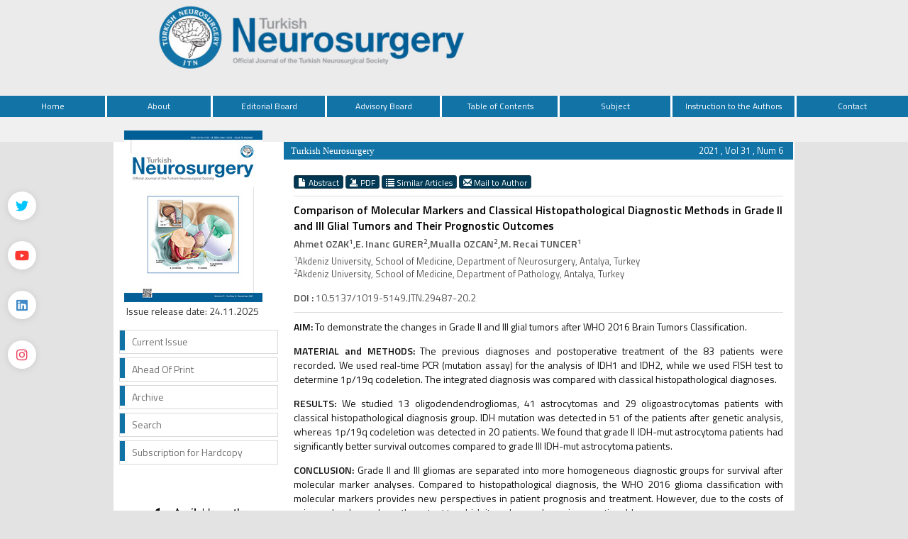

--- FILE ---
content_type: text/html
request_url: https://turkishneurosurgery.org.tr/abstract.php?lang=en&id=2547
body_size: 3952
content:
<html xmlns="http://www.w3.org/1999/xhtml">
<head>
<meta charset="utf-8">
<meta http-equiv="X-UA-Compatible" content="IE=edge">
<title>Turkish Neurosurgery</title>
				   <!-- Google Scholar Meta Tags -->
						<meta name="citation_title" content="Comparison of Molecular Markers and Classical Histopathological Diagnostic Methods in Grade II and III Glial Tumors and Their Prognostic Outcomes">
									<meta name="citation_author" content="Ahmet OZAK">
						<meta name="citation_author" content="E. Inanc GURER">
						<meta name="citation_author" content="Mualla OZCAN">
						<meta name="citation_author" content="M. Recai TUNCER">
						<meta name="citation_journal_title" content="Turkish Neurosurgery">
			<meta name="citation_journal_abbrev" content="Turkish Neurosurgery">
			<meta name="citation_issn" content="1019-5149">
			<meta name="citation_volume" content="31">
			<meta name="citation_issue" content="6">
								<meta name="citation_doi" content="10.5137/1019-5149.JTN.29487-20.2">
					    <meta name="citation_language" content="English">
						<meta name="citation_keywords" content="Gliomas; IDH mutation; 1p/19q codeletion; WHO 2016 Brain Tumors Classification">
									<meta name="citation_abstract_html_url" content="https://turkishneurosurgery.org.tr/abstract.php?lang=en&id=2547">
									<meta name="citation_pdf_url" content="https://turkishneurosurgery.org.tr/pdf.php?id=2547">
						<!-- Google Scholar Meta Tags - SONU -->
				<link href='https://fonts.googleapis.com/css?family=Titillium+Web:400,600' rel='stylesheet' type='text/css'>
	<link href='https://fonts.googleapis.com/css?family=Coda' rel='stylesheet' type='text/css'>
	<link href='https://fonts.googleapis.com/css?family=Source+Sans+Pro:400,600' rel='stylesheet' type='text/css'>

	<link rel="stylesheet" href="https://turkishneurosurgery.org.tr/style/bootstrap/css/bootstrap.css">
		<link rel="stylesheet" type="text/css" href="https://use.fontawesome.com/releases/v5.8.1/css/all.css"/>

	<link rel="stylesheet" type="text/css" href="https://turkishneurosurgery.org.tr/style/css/main.css?v1.0"/>
	<link rel="stylesheet" type="text/css" href="https://turkishneurosurgery.org.tr/style/owl-carousel/owl.carousel.css"/>
	<link rel="stylesheet" type="text/css" href="https://turkishneurosurgery.org.tr/style/owl-carousel/owl.theme.edit.css"/>	
	<link rel="stylesheet" type="text/css" href="https://turkishneurosurgery.org.tr/style/fancybox/source/jquery.fancybox.css"/>
	<link rel="stylesheet" href="//code.jquery.com/ui/1.11.4/themes/smoothness/jquery-ui.css">
	
	<script type="text/javascript" src="https://turkishneurosurgery.org.tr/style/js/jquery-2.1.4.min.js"></script>
	<script src="//code.jquery.com/ui/1.11.4/jquery-ui.js"></script>
	<script type="text/javascript" src="https://turkishneurosurgery.org.tr/style/fancybox/source/jquery.fancybox.pack.js"></script>
	<script type="text/javascript" src="https://turkishneurosurgery.org.tr/style/bootstrap/js/bootstrap.min.js"></script>
	<script type="text/javascript" src="https://turkishneurosurgery.org.tr/style/owl-carousel/owl.carousel.js"></script>
	<script type="text/javascript" src="https://turkishneurosurgery.org.tr/style/js/jquery.highlight.js"></script>
	<script type="text/javascript" src="https://turkishneurosurgery.org.tr/style/js/main.js"></script>

	
</head>	
<body>
	<div class="social-links">
	<!--<div class="facebook"><a aria-label="Facebook" title="Facebook" target="_blank" href=""><i class="fab fa-facebook-f" aria-hidden="true"></i></a></div>-->
	<div class="twitter"><a aria-label="Twitter" title="Twitter" target="_blank" href="https://twitter.com/JTN_Turkish"><i class="fab fa-twitter" aria-hidden="true"></i></a></div>
	<div class="youtube"><a aria-label="Youtube" title="Youtube" target="_blank" href="https://www.youtube.com/@TurkishNeurosurgeryJournal"><i class="fab fa-youtube" aria-hidden="true"></i></a></div>
	<div class="linkedin"><a aria-label="Linkedin" title="Linkedin" target="_blank" href="https://www.linkedin.com/in/turkish-neurosurgery-88a1b0284"><i class="fab fa-linkedin" aria-hidden="true"></i></a></div>
	<div class="instagram"><a aria-label="instagram" title="instagram" target="_blank" href="https://www.instagram.com/turkishneurosurgery"><i class="fab fa-instagram" aria-hidden="true"></i></a></div>
</div>
<div id="site_header">
	<div class="container" style="height:135px; overflow: visible;">
		<a href="https://turkishneurosurgery.org.tr/" style="height:130px;  overflow: visible; display:block;">
			<img  src="https://turkishneurosurgery.org.tr/style/images/header.jpg" class="img-responsive" />
		</a>
		
	</div>


	<div style="width:100%; display:block; float:left; height:35px; background:#f0f0f0; top: 30px;  position: relative;">

	</div>
	<div id="site_buttons">
		<div class="container" style="width:1278px">
			<div style="width:100%; float:right;">
				<nav>
					<ul class="nav nav-justified dropdown">
						<li><a href="https://turkishneurosurgery.org.tr/">Home</a></li>
						<li><a  href="static.php?id=1">About</a></li><li><a  href="static.php?id=2">Editorial Board</a></li><li><a  href="static.php?id=3">Advisory Board</a></li><li><a href="content.php?id=127">Table of Contents</a></li><li><a href="topic.php">Subject</a>						           <div class="dropdown-content">
						           							            </div>
								</li><li><a  href="static.php?id=7">Instruction to the Authors</a></li><li><a class="li_last" href="static.php?id=8">Contact</a></li>						<!--
									            <li><a class="li_last" href="https://turkishneurosurgery.org.tr/change_lang.php?lang=en&return=turkishneurosurgery.org.tr/abstract.php?lang=en&id=2547">Türkçe</a></li>
								          		-->
					</ul>
				</nav>
			</div>
		</div>
	</div>



</div>

<div id="body_alani">







<div id="main_area">
<div class="container">
<div class="row">

			<div class="col-md-3">
						



<div id="site_kapak_alani">
	<a href="https://turkishneurosurgery.org.tr/content.php?id=">
		<img  style="width:195px; height:242px; left:7px; top:7px;   position:absolute" src="https://turkishneurosurgery.org.tr/uploads/cover_images/cover_127.jpg" />
	</a>
	<p style="position: absolute; top: 238px; left: 10px;">Issue release date: 24.11.2025</p>
</div>

	


<div id="sol_menu">
			<a href="https://turkishneurosurgery.org.tr/content.php?id=154"><div></div><span>Current Issue</span></a>
			<a href="https://turkishneurosurgery.org.tr/submit/view-aip.php"><div></div><span>Ahead Of Print</span></a>
			<a href="https://turkishneurosurgery.org.tr/archive.php"><div></div><span>Archive</span></a>
			<a href="https://turkishneurosurgery.org.tr/search.php"><div></div><span>Search</span></a>
			<a href="https://turkishneurosurgery.org.tr/static.php?id=9"><div></div><span>Subscription for Hardcopy</span></a>
			<!--a href="https://turkishneurosurgery.org.tr/submit"><div></div><span>Online Manuscript Submission</span></a>
			<a href="https://turkishneurosurgery.org.tr/submit"><div></div><span>Online Manuscript Review</span></a-->
</div>





<div style="width:100%; display:block; float:left; height:50px; text-align:center; margin-bottom: 25px; ">
	<a target="_blank" href="https://itunes.apple.com/us/app/turkish-neurosurgery/id496836344?l=tr&ls=1&mt=8">
		<img src="style/images/mobile_ios_new.png" />
	</a>
	<!--<a target="_blank" href="https://play.google.com/store/apps/details?id=tr.org.turkishneurosurgery.mlittera">
		<img src="style/images/mobile_android.png" />
	</a>-->
</div>


		<div class="kaynak_stiller text-center">
			
			<a href="style/images/Turkish Neurosurgery.ens"><img src="style/images/endnote.png"></a>
			<a href="https://turkishneurosurgery.org.tr/style/images/turkish-neurosurgery.csl"  target="_blank"><img src="style/images/zotero.png"></a>
		</div>
		&nbsp;
		<div class="kaynak_stiller text-center">
		<a href="https://csl.mendeley.com/styles/218511031/turkish-neurosurgery-citation-style" target="_blank"><img src="style/images/mendeley.png"></a>
		</div>


		        	
	





		        	
			</div>
					      
			<div class="col-md-9">
			
		
			
			
						<div id="icerik-alani">
								<div style="background:#1273a7; height:25px; color:white; line-height:25px;  margin-top:0px; ">
									<span style="float:left; width:450px; margin-left:10px; font-family:Myriad Pro; font-size:13px;">
											Turkish Neurosurgery									</span>
									<span style="float:right; width:150px; text-align:right; margin-right:14px; color:white; font-size:13px;">
										2021 , Vol 31 , Num 6									</span>
								</div>
								
								<div style=" width:96%; margin-right:2%; margin-left:2%;  margin-top:20px;  font-size:14px;">
									
													<div style="width:100%; display:block; margin-bottom:10px; margin-top:10px;">

										        																        				<a class="btn btn-xs btn-success active" href="abstract.php?lang=en&id=2547">
												        					<span class="glyphicon glyphicon-file" aria-hidden="true"></span> Abstract												        				</a>
												        														        		
												        		<!--a class="btn btn-xs btn-success" href="text.php?&id=2547"><span class="glyphicon glyphicon-import" aria-hidden="true"></span> Full Text	</a-->
												        		
												        												        				<a target="_blank" class="btn btn-xs btn-success" href="pdf.php?&id=2547"><span class="glyphicon glyphicon-import" aria-hidden="true"></span> PDF	</a>
										        														        				
										        				
										        				<a class="btn btn-xs btn-success" href="similar.php?&id=2547">
										        					<span class="glyphicon glyphicon-list" aria-hidden="true"></span> Similar Articles										        				</a>
										        			
										        														        				<a class="btn btn-xs btn-success" href="mailto:ahmetcan.ozak@gmail.com">
										        					<span class="glyphicon glyphicon-envelope" aria-hidden="true"></span> Mail to Author										        				</a>
										        														        				<!-- 
										        				<a class="btn btn-xs btn-success various fancybox.ajax" href="ajax_handler.php?id=2547">
										        					<span class="glyphicon glyphicon-info-sign" aria-hidden="true"></span> How to Cite										        				</a>
										        				-->
										        		</div>
											        			
					
														<!--  Makale İçeriği -->
												    	<div style="width:100%; display:block; margin-bottom:10px; margin-top:10px; border-top:1px solid #dedede; padding-top:8px; ">
											        			<div style="color:#000000; display:block; width:100%; margin-bottom:5px; font-weight:bold;  font-size:16px; "> 
											        			
											        			<span ><a target="_blank" class="topic_index_text" href="topic_content.php?tid="><i></i></a></span> Comparison of Molecular Markers and Classical Histopathological Diagnostic Methods in Grade II and III Glial Tumors and Their Prognostic Outcomes 
											        			</div>
											        			<div id="authors_div" style="color:#555; font-weight:bold; display:block; width:100%; margin-bottom:5px;"> 
											        					Ahmet OZAK<sup>1</sup>,E. Inanc GURER<sup>2</sup>,Mualla OZCAN<sup>2</sup>,M. Recai TUNCER<sup>1</sup> 
											        			</div>
											        			<span style="color:#555555;display:block; width:100%; margin-bottom:15px; font-size:13px;"> 
											        					
											        					<sup>1</sup>Akdeniz University, School of Medicine, Department of Neurosurgery, Antalya, Turkey<br><sup>2</sup>Akdeniz University, School of Medicine, Department of Pathology, Antalya, Turkey 
											        			</span>
											        		
		
											        															        				<span style="color:#555555;display:block; width:100%; margin-bottom:10px;">
													        			<span style="font-weight:bold;">DOI :</span> 
													        				10.5137/1019-5149.JTN.29487-20.2 
													        			</span>
												        													        			
		
											        			<span style="color:#111;display:block; width:100%; margin-bottom:15px; padding-top:10px; border-top:1px solid #dedede; text-align:justify"> 
											        				<b>AIM:</b> To demonstrate the changes in Grade II and III glial tumors after WHO 2016 Brain Tumors Classification.<p>
<b>MATERIAL and METHODS: </b>The previous diagnoses and postoperative treatment of the 83 patients were recorded. We used
real-time PCR (mutation assay) for the analysis of IDH1 and IDH2, while we used FISH test to determine 1p/19q codeletion. The
integrated diagnosis was compared with classical histopathological diagnoses.<p>
<b>RESULTS:</b> We studied 13 oligodendendrogliomas, 41 astrocytomas and 29 oligoastrocytomas patients with classical histopathological
diagnosis group. IDH mutation was detected in 51 of the patients after genetic analysis, whereas 1p/19q codeletion was
detected in 20 patients. We found that grade II IDH-mut astrocytoma patients had significantly better survival outcomes compared
to grade III IDH-mut astrocytoma patients.<p>
<b>CONCLUSION: </b>Grade II and III gliomas are separated into more homogeneous diagnostic groups for survival after molecular
marker analyses. Compared to histopathological diagnosis, the WHO 2016 glioma classification with molecular markers provides
new perspectives in patient prognosis and treatment. However, due to the costs of using molecular markers, the extent to which it
can be used remains questionable. 
											        			</span>
											        			
		
											        			<span style="color:#111;display:block; width:100%; margin-bottom:15px; padding-top:10px; margin-top:10px; border-top:1px solid #dedede;">
											        			<span style="font-weight:bold;">Keywords :</span> 
											        				Gliomas, IDH mutation, 1p/19q codeletion, WHO 2016 Brain Tumors Classification 
											        			</span>	
											        	</div>
											  
											        	<b> Corresponding author</b> : Ahmet OZAK, ahmetcan.ozak@gmail.com															<script type='text/javascript' src='//platform-api.sharethis.com/js/sharethis.js#property=5959ecfc78d7bf0011d4318c&product=inline-share-buttons' async='async'></script>

															<div  style="margin-top:10px; margin-bottom:20px;" class="sharethis-inline-share-buttons"></div>
									        												        	<!--  Makale İçeriği Sonu -->										
								</div>
								
							</div>
			
			
			
			
			
					
		        
		
		        
		        </div>
		     
		 </div>
	</div>
</div>	<!-- #main_area - SONU  --><div id="footer_area">
		   <!--div id="footer_wrapper">
		   
					<div style="margin-right:5px;">
								<a href="https://turkishneurosurgery.org.tr/">Home</a>
					</div>
				    <div ><a href="static.php?id=1">About</a></div><div ><a href="static.php?id=2">Editorial Board</a></div><div ><a href="static.php?id=3">Advisory Board</a></div><div ><a href="static.php?id=4">Table of Contents</a></div><div ><a href="static.php?id=10">Subject</a></div><div ><a href="static.php?id=7">Instruction to the Authors</a></div><div ><a href="static.php?id=8">Contact</a></div>		    </div-->
</div>




</div> <!-- body_alani - SONU -->
</body>
</html>



